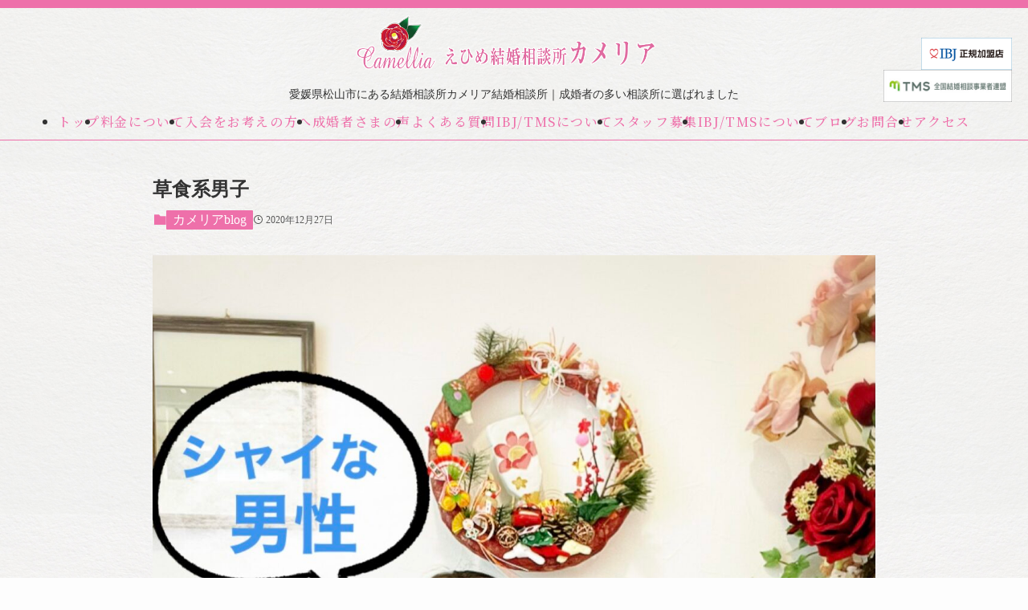

--- FILE ---
content_type: text/html; charset=UTF-8
request_url: https://ehime-camellia.com/2020/12/27/9018/
body_size: 16484
content:
<!DOCTYPE html>
<html lang="ja">
<head>
  <meta charset="utf-8">
  <meta name="viewport" content="width=device-width, initial-scale=1">
 <title>
    草食系男子｜えひめ結婚相談所 カメリア  </title>
  <meta name="description" content="愛媛県松山市にある結婚相談所です。婚活している方をサポートして結婚へ導いています。">
  <link rel="icon" href="https://ehime-camellia.com/wp-content/themes/swell/img/common/favicon.ico">
<link rel="preconnect" href="https://fonts.googleapis.com">
<link rel="preconnect" href="https://fonts.gstatic.com" crossorigin>
<link href="https://fonts.googleapis.com/css2?family=Noto+Serif+JP:wght@200..900&display=swap" rel="stylesheet">
  <title>草食系男子 - えひめ結婚相談所 カメリア</title>
	<style>img:is([sizes="auto" i], [sizes^="auto," i]) { contain-intrinsic-size: 3000px 1500px }</style>
	
		<!-- All in One SEO 4.9.3 - aioseo.com -->
	<meta name="description" content="おはようございます😃 私は大の香水好き その中でも、学生のころから シャネルに№5は大好きでした。 色いろ、つ" />
	<meta name="robots" content="max-image-preview:large" />
	<meta name="author" content="伏見礼子"/>
	<link rel="canonical" href="https://ehime-camellia.com/2020/12/27/9018/" />
	<meta name="generator" content="All in One SEO (AIOSEO) 4.9.3" />
		<meta property="og:locale" content="ja_JP" />
		<meta property="og:site_name" content="えひめ結婚相談所 カメリア - 愛媛県松山市にある結婚相談所です。婚活している方をサポートして結婚へ導いています。" />
		<meta property="og:type" content="article" />
		<meta property="og:title" content="草食系男子 - えひめ結婚相談所 カメリア" />
		<meta property="og:description" content="おはようございます😃 私は大の香水好き その中でも、学生のころから シャネルに№5は大好きでした。 色いろ、つ" />
		<meta property="og:url" content="https://ehime-camellia.com/2020/12/27/9018/" />
		<meta property="og:image" content="https://ehime-camellia.com/wp-content/uploads/2023/10/text-logo-shadow_row-2.png" />
		<meta property="og:image:secure_url" content="https://ehime-camellia.com/wp-content/uploads/2023/10/text-logo-shadow_row-2.png" />
		<meta property="og:image:width" content="900" />
		<meta property="og:image:height" content="234" />
		<meta property="article:published_time" content="2020-12-27T04:55:02+00:00" />
		<meta property="article:modified_time" content="2020-12-27T04:55:02+00:00" />
		<meta name="twitter:card" content="summary_large_image" />
		<meta name="twitter:title" content="草食系男子 - えひめ結婚相談所 カメリア" />
		<meta name="twitter:description" content="おはようございます😃 私は大の香水好き その中でも、学生のころから シャネルに№5は大好きでした。 色いろ、つ" />
		<meta name="twitter:image" content="https://ehime-camellia.com/wp-content/uploads/2023/10/text-logo-shadow_row-2.png" />
		<script type="application/ld+json" class="aioseo-schema">
			{"@context":"https:\/\/schema.org","@graph":[{"@type":"BlogPosting","@id":"https:\/\/ehime-camellia.com\/2020\/12\/27\/9018\/#blogposting","name":"\u8349\u98df\u7cfb\u7537\u5b50 - \u3048\u3072\u3081\u7d50\u5a5a\u76f8\u8ac7\u6240 \u30ab\u30e1\u30ea\u30a2","headline":"\u8349\u98df\u7cfb\u7537\u5b50","author":{"@id":"https:\/\/ehime-camellia.com\/author\/fushimi\/#author"},"publisher":{"@id":"https:\/\/ehime-camellia.com\/#organization"},"image":{"@type":"ImageObject","url":"https:\/\/ehime-camellia.com\/wp-content\/uploads\/2020\/12\/img_0470.jpg","width":1203,"height":1538},"datePublished":"2020-12-27T13:55:02+09:00","dateModified":"2020-12-27T13:55:02+09:00","inLanguage":"ja","mainEntityOfPage":{"@id":"https:\/\/ehime-camellia.com\/2020\/12\/27\/9018\/#webpage"},"isPartOf":{"@id":"https:\/\/ehime-camellia.com\/2020\/12\/27\/9018\/#webpage"},"articleSection":"\u30ab\u30e1\u30ea\u30a2blog"},{"@type":"BreadcrumbList","@id":"https:\/\/ehime-camellia.com\/2020\/12\/27\/9018\/#breadcrumblist","itemListElement":[{"@type":"ListItem","@id":"https:\/\/ehime-camellia.com#listItem","position":1,"name":"Home","item":"https:\/\/ehime-camellia.com","nextItem":{"@type":"ListItem","@id":"https:\/\/ehime-camellia.com\/category\/blog\/#listItem","name":"\u30ab\u30e1\u30ea\u30a2blog"}},{"@type":"ListItem","@id":"https:\/\/ehime-camellia.com\/category\/blog\/#listItem","position":2,"name":"\u30ab\u30e1\u30ea\u30a2blog","item":"https:\/\/ehime-camellia.com\/category\/blog\/","nextItem":{"@type":"ListItem","@id":"https:\/\/ehime-camellia.com\/2020\/12\/27\/9018\/#listItem","name":"\u8349\u98df\u7cfb\u7537\u5b50"},"previousItem":{"@type":"ListItem","@id":"https:\/\/ehime-camellia.com#listItem","name":"Home"}},{"@type":"ListItem","@id":"https:\/\/ehime-camellia.com\/2020\/12\/27\/9018\/#listItem","position":3,"name":"\u8349\u98df\u7cfb\u7537\u5b50","previousItem":{"@type":"ListItem","@id":"https:\/\/ehime-camellia.com\/category\/blog\/#listItem","name":"\u30ab\u30e1\u30ea\u30a2blog"}}]},{"@type":"Organization","@id":"https:\/\/ehime-camellia.com\/#organization","name":"\u3048\u3072\u3081\u7d50\u5a5a\u76f8\u8ac7\u6240 \u30ab\u30e1\u30ea\u30a2","description":"\u611b\u5a9b\u770c\u677e\u5c71\u5e02\u306b\u3042\u308b\u7d50\u5a5a\u76f8\u8ac7\u6240\u3067\u3059\u3002\u5a5a\u6d3b\u3057\u3066\u3044\u308b\u65b9\u3092\u30b5\u30dd\u30fc\u30c8\u3057\u3066\u7d50\u5a5a\u3078\u5c0e\u3044\u3066\u3044\u307e\u3059\u3002","url":"https:\/\/ehime-camellia.com\/"},{"@type":"Person","@id":"https:\/\/ehime-camellia.com\/author\/fushimi\/#author","url":"https:\/\/ehime-camellia.com\/author\/fushimi\/","name":"\u4f0f\u898b\u793c\u5b50"},{"@type":"WebPage","@id":"https:\/\/ehime-camellia.com\/2020\/12\/27\/9018\/#webpage","url":"https:\/\/ehime-camellia.com\/2020\/12\/27\/9018\/","name":"\u8349\u98df\u7cfb\u7537\u5b50 - \u3048\u3072\u3081\u7d50\u5a5a\u76f8\u8ac7\u6240 \u30ab\u30e1\u30ea\u30a2","description":"\u304a\u306f\u3088\u3046\u3054\u3056\u3044\u307e\u3059\ud83d\ude03 \u79c1\u306f\u5927\u306e\u9999\u6c34\u597d\u304d \u305d\u306e\u4e2d\u3067\u3082\u3001\u5b66\u751f\u306e\u3053\u308d\u304b\u3089 \u30b7\u30e3\u30cd\u30eb\u306b\u21165\u306f\u5927\u597d\u304d\u3067\u3057\u305f\u3002 \u8272\u3044\u308d\u3001\u3064","inLanguage":"ja","isPartOf":{"@id":"https:\/\/ehime-camellia.com\/#website"},"breadcrumb":{"@id":"https:\/\/ehime-camellia.com\/2020\/12\/27\/9018\/#breadcrumblist"},"author":{"@id":"https:\/\/ehime-camellia.com\/author\/fushimi\/#author"},"creator":{"@id":"https:\/\/ehime-camellia.com\/author\/fushimi\/#author"},"image":{"@type":"ImageObject","url":"https:\/\/ehime-camellia.com\/wp-content\/uploads\/2020\/12\/img_0470.jpg","@id":"https:\/\/ehime-camellia.com\/2020\/12\/27\/9018\/#mainImage","width":1203,"height":1538},"primaryImageOfPage":{"@id":"https:\/\/ehime-camellia.com\/2020\/12\/27\/9018\/#mainImage"},"datePublished":"2020-12-27T13:55:02+09:00","dateModified":"2020-12-27T13:55:02+09:00"},{"@type":"WebSite","@id":"https:\/\/ehime-camellia.com\/#website","url":"https:\/\/ehime-camellia.com\/","name":"\u3048\u3072\u3081\u7d50\u5a5a\u76f8\u8ac7\u6240 \u30ab\u30e1\u30ea\u30a2","description":"\u611b\u5a9b\u770c\u677e\u5c71\u5e02\u306b\u3042\u308b\u7d50\u5a5a\u76f8\u8ac7\u6240\u3067\u3059\u3002\u5a5a\u6d3b\u3057\u3066\u3044\u308b\u65b9\u3092\u30b5\u30dd\u30fc\u30c8\u3057\u3066\u7d50\u5a5a\u3078\u5c0e\u3044\u3066\u3044\u307e\u3059\u3002","inLanguage":"ja","publisher":{"@id":"https:\/\/ehime-camellia.com\/#organization"}}]}
		</script>
		<!-- All in One SEO -->

<link rel='dns-prefetch' href='//webfonts.sakura.ne.jp' />
<link rel='dns-prefetch' href='//www.googletagmanager.com' />
<link rel="alternate" type="application/rss+xml" title="えひめ結婚相談所 カメリア &raquo; フィード" href="https://ehime-camellia.com/feed/" />
<link rel="alternate" type="application/rss+xml" title="えひめ結婚相談所 カメリア &raquo; コメントフィード" href="https://ehime-camellia.com/comments/feed/" />
<link rel='stylesheet' id='wp-block-library-css' href='https://ehime-camellia.com/wp-includes/css/dist/block-library/style.min.css?ver=6.8.3' type='text/css' media='all' />
<link rel='stylesheet' id='swell-icons-css' href='https://ehime-camellia.com/wp-content/themes/swell/build/css/swell-icons.css?ver=0119102807' type='text/css' media='all' />
<link rel='stylesheet' id='main_style-css' href='https://ehime-camellia.com/wp-content/themes/swell/build/css/main.css?ver=0119102807' type='text/css' media='all' />
<link rel='stylesheet' id='swell_blocks-css' href='https://ehime-camellia.com/wp-content/themes/swell/build/css/blocks.css?ver=0119102807' type='text/css' media='all' />
<style id='swell_custom-inline-css' type='text/css'>
:root{--swl-fz--content:4vw;--swl-font_family:"游ゴシック体", "Yu Gothic", YuGothic, "Hiragino Kaku Gothic ProN", "Hiragino Sans", Meiryo, sans-serif;--swl-font_weight:500;--color_main:#ee70aa;--color_text:#333;--color_link:#1176d4;--color_htag:#ee70aa;--color_bg:#fdfdfd;--color_gradient1:#d8ffff;--color_gradient2:#87e7ff;--color_main_thin:rgba(255, 140, 213, 0.05 );--color_main_dark:rgba(179, 84, 128, 1 );--color_list_check:#ee70aa;--color_list_num:#ee70aa;--color_list_good:#86dd7b;--color_list_triangle:#f4e03a;--color_list_bad:#f36060;--color_faq_q:#d55656;--color_faq_a:#6599b7;--color_icon_good:#3cd250;--color_icon_good_bg:#ecffe9;--color_icon_bad:#4b73eb;--color_icon_bad_bg:#eafaff;--color_icon_info:#f578b4;--color_icon_info_bg:#fff0fa;--color_icon_announce:#ffa537;--color_icon_announce_bg:#fff5f0;--color_icon_pen:#7a7a7a;--color_icon_pen_bg:#f7f7f7;--color_icon_book:#787364;--color_icon_book_bg:#f8f6ef;--color_icon_point:#ffa639;--color_icon_check:#86d67c;--color_icon_batsu:#f36060;--color_icon_hatena:#5295cc;--color_icon_caution:#f7da38;--color_icon_memo:#84878a;--color_deep01:#e44141;--color_deep02:#3d79d5;--color_deep03:#63a84d;--color_deep04:#f09f4d;--color_pale01:#fff2f0;--color_pale02:#f3f8fd;--color_pale03:#f1f9ee;--color_pale04:#fdf9ee;--color_mark_blue:#b7e3ff;--color_mark_green:#bdf9c3;--color_mark_yellow:#fcf69f;--color_mark_orange:#ffddbc;--border01:solid 1px var(--color_main);--border02:double 4px var(--color_main);--border03:dashed 2px var(--color_border);--border04:solid 4px var(--color_gray);--card_posts_thumb_ratio:56.25%;--list_posts_thumb_ratio:61.805%;--big_posts_thumb_ratio:56.25%;--thumb_posts_thumb_ratio:61.805%;--blogcard_thumb_ratio:56.25%;--color_header_bg:#fdfdfd;--color_header_text:#333;--color_footer_bg:#fdfdfd;--color_footer_text:#333;--container_size:1200px;--article_size:900px;--logo_size_sp:48px;--logo_size_pc:40px;--logo_size_pcfix:32px;}.swl-cell-bg[data-icon="doubleCircle"]{--cell-icon-color:#ffc977}.swl-cell-bg[data-icon="circle"]{--cell-icon-color:#94e29c}.swl-cell-bg[data-icon="triangle"]{--cell-icon-color:#eeda2f}.swl-cell-bg[data-icon="close"]{--cell-icon-color:#ec9191}.swl-cell-bg[data-icon="hatena"]{--cell-icon-color:#93c9da}.swl-cell-bg[data-icon="check"]{--cell-icon-color:#94e29c}.swl-cell-bg[data-icon="line"]{--cell-icon-color:#9b9b9b}.cap_box[data-colset="col1"]{--capbox-color:#f59b5f;--capbox-color--bg:#fff8eb}.cap_box[data-colset="col2"]{--capbox-color:#5fb9f5;--capbox-color--bg:#edf5ff}.cap_box[data-colset="col3"]{--capbox-color:#2fcd90;--capbox-color--bg:#eafaf2}.red_{--the-btn-color:#f74a4a;--the-btn-color2:#ffbc49;--the-solid-shadow: rgba(185, 56, 56, 1 )}.blue_{--the-btn-color:#338df4;--the-btn-color2:#35eaff;--the-solid-shadow: rgba(38, 106, 183, 1 )}.green_{--the-btn-color:#62d847;--the-btn-color2:#7bf7bd;--the-solid-shadow: rgba(74, 162, 53, 1 )}.is-style-btn_normal{--the-btn-radius:80px}.is-style-btn_solid{--the-btn-radius:80px}.is-style-btn_shiny{--the-btn-radius:80px}.is-style-btn_line{--the-btn-radius:80px}.post_content blockquote{padding:1.5em 2em 1.5em 3em}.post_content blockquote::before{content:"";display:block;width:5px;height:calc(100% - 3em);top:1.5em;left:1.5em;border-left:solid 1px rgba(180,180,180,.75);border-right:solid 1px rgba(180,180,180,.75);}.mark_blue{background:-webkit-linear-gradient(transparent 64%,var(--color_mark_blue) 0%);background:linear-gradient(transparent 64%,var(--color_mark_blue) 0%)}.mark_green{background:-webkit-linear-gradient(transparent 64%,var(--color_mark_green) 0%);background:linear-gradient(transparent 64%,var(--color_mark_green) 0%)}.mark_yellow{background:-webkit-linear-gradient(transparent 64%,var(--color_mark_yellow) 0%);background:linear-gradient(transparent 64%,var(--color_mark_yellow) 0%)}.mark_orange{background:-webkit-linear-gradient(transparent 64%,var(--color_mark_orange) 0%);background:linear-gradient(transparent 64%,var(--color_mark_orange) 0%)}[class*="is-style-icon_"]{color:#333;border-width:0}[class*="is-style-big_icon_"]{border-width:2px;border-style:solid}[data-col="gray"] .c-balloon__text{background:#f7f7f7;border-color:#ccc}[data-col="gray"] .c-balloon__before{border-right-color:#f7f7f7}[data-col="green"] .c-balloon__text{background:#d1f8c2;border-color:#9ddd93}[data-col="green"] .c-balloon__before{border-right-color:#d1f8c2}[data-col="blue"] .c-balloon__text{background:#e2f6ff;border-color:#93d2f0}[data-col="blue"] .c-balloon__before{border-right-color:#e2f6ff}[data-col="red"] .c-balloon__text{background:#ffebeb;border-color:#f48789}[data-col="red"] .c-balloon__before{border-right-color:#ffebeb}[data-col="yellow"] .c-balloon__text{background:#f9f7d2;border-color:#fbe593}[data-col="yellow"] .c-balloon__before{border-right-color:#f9f7d2}.-type-list2 .p-postList__body::after,.-type-big .p-postList__body::after{content: "READ MORE »";}.c-postThumb__cat{background-color:#ee70aa;color:#fff;background-image: repeating-linear-gradient(-45deg,rgba(255,255,255,.1),rgba(255,255,255,.1) 6px,transparent 6px,transparent 12px)}.post_content h2:where(:not([class^="swell-block-"]):not(.faq_q):not(.p-postList__title))::before{position:absolute;display:block;pointer-events:none}.l-header{box-shadow: 0 1px 4px rgba(0,0,0,.12)}.l-header__bar{color:#fff;background:var(--color_main)}.l-header__menuBtn{order:1}.l-header__customBtn{order:3}.c-gnav a::after{background:var(--color_main);width:100%;height:2px;transform:scaleX(0)}.p-spHeadMenu .menu-item.-current{border-bottom-color:var(--color_main)}.c-gnav > li:hover > a::after,.c-gnav > .-current > a::after{transform: scaleX(1)}.c-gnav .sub-menu{color:#333;background:#fff}.l-fixHeader::before{opacity:1}#pagetop{border-radius:50%}.c-widget__title.-spmenu{padding:.5em .75em;border-radius:var(--swl-radius--2, 0px);background:var(--color_main);color:#fff;}.c-widget__title.-footer{padding:.5em}.c-widget__title.-footer::before{content:"";bottom:0;left:0;width:40%;z-index:1;background:var(--color_main)}.c-widget__title.-footer::after{content:"";bottom:0;left:0;width:100%;background:var(--color_border)}.c-secTitle{border-left:solid 2px var(--color_main);padding:0em .75em}.p-spMenu{color:#333}.p-spMenu__inner::before{background:#fdfdfd;opacity:1}.p-spMenu__overlay{background:#000;opacity:0.6}[class*="page-numbers"]{color:#fff;background-color:#dedede}a{text-decoration: none}.l-topTitleArea.c-filterLayer::before{background-color:#000;opacity:0.2;content:""}@media screen and (min-width: 960px){:root{}}@media screen and (max-width: 959px){:root{}.l-header__logo{order:2;text-align:center}}@media screen and (min-width: 600px){:root{--swl-fz--content:16px;}}@media screen and (max-width: 599px){:root{}}@media (min-width: 1108px) {.alignwide{left:-100px;width:calc(100% + 200px);}}@media (max-width: 1108px) {.-sidebar-off .swell-block-fullWide__inner.l-container .alignwide{left:0px;width:100%;}}.l-fixHeader .l-fixHeader__gnav{order:0}[data-scrolled=true] .l-fixHeader[data-ready]{opacity:1;-webkit-transform:translateY(0)!important;transform:translateY(0)!important;visibility:visible}.-body-solid .l-fixHeader{box-shadow:0 2px 4px var(--swl-color_shadow)}.l-fixHeader__inner{align-items:stretch;color:var(--color_header_text);display:flex;padding-bottom:0;padding-top:0;position:relative;z-index:1}.l-fixHeader__logo{align-items:center;display:flex;line-height:1;margin-right:24px;order:0;padding:16px 0}.l-header__bar{position:relative;width:100%}.l-header__bar .c-catchphrase{color:inherit;font-size:12px;letter-spacing:var(--swl-letter_spacing,.2px);line-height:14px;margin-right:auto;overflow:hidden;padding:4px 0;white-space:nowrap;width:50%}.l-header__bar .c-iconList .c-iconList__link{margin:0;padding:4px 6px}.l-header__barInner{align-items:center;display:flex;justify-content:flex-end}@media (min-width:960px){.-series .l-header__inner{align-items:stretch;display:flex}.-series .l-header__logo{align-items:center;display:flex;flex-wrap:wrap;margin-right:24px;padding:16px 0}.-series .l-header__logo .c-catchphrase{font-size:13px;padding:4px 0}.-series .c-headLogo{margin-right:16px}.-series-right .l-header__inner{justify-content:space-between}.-series-right .c-gnavWrap{margin-left:auto}.-series-right .w-header{margin-left:12px}.-series-left .w-header{margin-left:auto}}@media (min-width:960px) and (min-width:600px){.-series .c-headLogo{max-width:400px}}.c-gnav .sub-menu a:before,.c-listMenu a:before{-webkit-font-smoothing:antialiased;-moz-osx-font-smoothing:grayscale;font-family:icomoon!important;font-style:normal;font-variant:normal;font-weight:400;line-height:1;text-transform:none}.c-submenuToggleBtn{display:none}.c-listMenu a{padding:.75em 1em .75em 1.5em;transition:padding .25s}.c-listMenu a:hover{padding-left:1.75em;padding-right:.75em}.c-gnav .sub-menu a:before,.c-listMenu a:before{color:inherit;content:"\e921";display:inline-block;left:2px;position:absolute;top:50%;-webkit-transform:translateY(-50%);transform:translateY(-50%);vertical-align:middle}.widget_categories>ul>.cat-item>a,.wp-block-categories-list>li>a{padding-left:1.75em}.c-listMenu .children,.c-listMenu .sub-menu{margin:0}.c-listMenu .children a,.c-listMenu .sub-menu a{font-size:.9em;padding-left:2.5em}.c-listMenu .children a:before,.c-listMenu .sub-menu a:before{left:1em}.c-listMenu .children a:hover,.c-listMenu .sub-menu a:hover{padding-left:2.75em}.c-listMenu .children ul a,.c-listMenu .sub-menu ul a{padding-left:3.25em}.c-listMenu .children ul a:before,.c-listMenu .sub-menu ul a:before{left:1.75em}.c-listMenu .children ul a:hover,.c-listMenu .sub-menu ul a:hover{padding-left:3.5em}.c-gnav li:hover>.sub-menu{opacity:1;visibility:visible}.c-gnav .sub-menu:before{background:inherit;content:"";height:100%;left:0;position:absolute;top:0;width:100%;z-index:0}.c-gnav .sub-menu .sub-menu{left:100%;top:0;z-index:-1}.c-gnav .sub-menu a{padding-left:2em}.c-gnav .sub-menu a:before{left:.5em}.c-gnav .sub-menu a:hover .ttl{left:4px}:root{--color_content_bg:var(--color_bg);}.c-widget__title.-side{padding:.5em}.c-widget__title.-side::before{content:"";bottom:0;left:0;width:40%;z-index:1;background:var(--color_main)}.c-widget__title.-side::after{content:"";bottom:0;left:0;width:100%;background:var(--color_border)}.c-shareBtns__item:not(:last-child){margin-right:4px}.c-shareBtns__btn{padding:8px 0}.single.-index-off .w-beforeToc{display:none}@media screen and (min-width: 960px){:root{}.single .c-postTitle__date{display:none}}@media screen and (max-width: 959px){:root{}.single .c-postTitle__date{display:none}}@media screen and (min-width: 600px){:root{}}@media screen and (max-width: 599px){:root{}}.swell-block-fullWide__inner.l-container{--swl-fw_inner_pad:var(--swl-pad_container,0px)}@media (min-width:960px){.-sidebar-on .l-content .alignfull,.-sidebar-on .l-content .alignwide{left:-16px;width:calc(100% + 32px)}.swell-block-fullWide__inner.l-article{--swl-fw_inner_pad:var(--swl-pad_post_content,0px)}.-sidebar-on .swell-block-fullWide__inner .alignwide{left:0;width:100%}.-sidebar-on .swell-block-fullWide__inner .alignfull{left:calc(0px - var(--swl-fw_inner_pad, 0))!important;margin-left:0!important;margin-right:0!important;width:calc(100% + var(--swl-fw_inner_pad, 0)*2)!important}}.p-relatedPosts .p-postList__item{margin-bottom:1.5em}.p-relatedPosts .p-postList__times,.p-relatedPosts .p-postList__times>:last-child{margin-right:0}@media (min-width:600px){.p-relatedPosts .p-postList__item{width:33.33333%}}@media screen and (min-width:600px) and (max-width:1239px){.p-relatedPosts .p-postList__item:nth-child(7),.p-relatedPosts .p-postList__item:nth-child(8){display:none}}@media screen and (min-width:1240px){.p-relatedPosts .p-postList__item{width:25%}}.-index-off .p-toc,.swell-toc-placeholder:empty{display:none}.p-toc.-modal{height:100%;margin:0;overflow-y:auto;padding:0}#main_content .p-toc{border-radius:var(--swl-radius--2,0);margin:4em auto;max-width:800px}#sidebar .p-toc{margin-top:-.5em}.p-toc .__pn:before{content:none!important;counter-increment:none}.p-toc .__prev{margin:0 0 1em}.p-toc .__next{margin:1em 0 0}.p-toc.is-omitted:not([data-omit=ct]) [data-level="2"] .p-toc__childList{height:0;margin-bottom:-.5em;visibility:hidden}.p-toc.is-omitted:not([data-omit=nest]){position:relative}.p-toc.is-omitted:not([data-omit=nest]):before{background:linear-gradient(hsla(0,0%,100%,0),var(--color_bg));bottom:5em;content:"";height:4em;left:0;opacity:.75;pointer-events:none;position:absolute;width:100%;z-index:1}.p-toc.is-omitted:not([data-omit=nest]):after{background:var(--color_bg);bottom:0;content:"";height:5em;left:0;opacity:.75;position:absolute;width:100%;z-index:1}.p-toc.is-omitted:not([data-omit=nest]) .__next,.p-toc.is-omitted:not([data-omit=nest]) [data-omit="1"]{display:none}.p-toc .p-toc__expandBtn{background-color:#f7f7f7;border:rgba(0,0,0,.2);border-radius:5em;box-shadow:0 0 0 1px #bbb;color:#333;display:block;font-size:14px;line-height:1.5;margin:.75em auto 0;min-width:6em;padding:.5em 1em;position:relative;transition:box-shadow .25s;z-index:2}.p-toc[data-omit=nest] .p-toc__expandBtn{display:inline-block;font-size:13px;margin:0 0 0 1.25em;padding:.5em .75em}.p-toc:not([data-omit=nest]) .p-toc__expandBtn:after,.p-toc:not([data-omit=nest]) .p-toc__expandBtn:before{border-top-color:inherit;border-top-style:dotted;border-top-width:3px;content:"";display:block;height:1px;position:absolute;top:calc(50% - 1px);transition:border-color .25s;width:100%;width:22px}.p-toc:not([data-omit=nest]) .p-toc__expandBtn:before{right:calc(100% + 1em)}.p-toc:not([data-omit=nest]) .p-toc__expandBtn:after{left:calc(100% + 1em)}.p-toc.is-expanded .p-toc__expandBtn{border-color:transparent}.p-toc__ttl{display:block;font-size:1.2em;line-height:1;position:relative;text-align:center}.p-toc__ttl:before{content:"\e918";display:inline-block;font-family:icomoon;margin-right:.5em;padding-bottom:2px;vertical-align:middle}#index_modal .p-toc__ttl{margin-bottom:.5em}.p-toc__list li{line-height:1.6}.p-toc__list>li+li{margin-top:.5em}.p-toc__list .p-toc__childList{padding-left:.5em}.p-toc__list [data-level="3"]{font-size:.9em}.p-toc__list .mininote{display:none}.post_content .p-toc__list{padding-left:0}#sidebar .p-toc__list{margin-bottom:0}#sidebar .p-toc__list .p-toc__childList{padding-left:0}.p-toc__link{color:inherit;font-size:inherit;text-decoration:none}.p-toc__link:hover{opacity:.8}.p-toc.-double{background:var(--color_gray);background:linear-gradient(-45deg,transparent 25%,var(--color_gray) 25%,var(--color_gray) 50%,transparent 50%,transparent 75%,var(--color_gray) 75%,var(--color_gray));background-clip:padding-box;background-size:4px 4px;border-bottom:4px double var(--color_border);border-top:4px double var(--color_border);padding:1.5em 1em 1em}.p-toc.-double .p-toc__ttl{margin-bottom:.75em}@media (min-width:960px){#main_content .p-toc{width:92%}}@media (hover:hover){.p-toc .p-toc__expandBtn:hover{border-color:transparent;box-shadow:0 0 0 2px currentcolor}}@media (min-width:600px){.p-toc.-double{padding:2em}}.p-pnLinks{align-items:stretch;display:flex;justify-content:space-between;margin:2em 0}.p-pnLinks__item{font-size:3vw;position:relative;width:49%}.p-pnLinks__item:before{content:"";display:block;height:.5em;pointer-events:none;position:absolute;top:50%;width:.5em;z-index:1}.p-pnLinks__item.-prev:before{border-bottom:1px solid;border-left:1px solid;left:.35em;-webkit-transform:rotate(45deg) translateY(-50%);transform:rotate(45deg) translateY(-50%)}.p-pnLinks__item.-prev .p-pnLinks__thumb{margin-right:8px}.p-pnLinks__item.-next .p-pnLinks__link{justify-content:flex-end}.p-pnLinks__item.-next:before{border-bottom:1px solid;border-right:1px solid;right:.35em;-webkit-transform:rotate(-45deg) translateY(-50%);transform:rotate(-45deg) translateY(-50%)}.p-pnLinks__item.-next .p-pnLinks__thumb{margin-left:8px;order:2}.p-pnLinks__item.-next:first-child{margin-left:auto}.p-pnLinks__link{align-items:center;border-radius:var(--swl-radius--2,0);color:inherit;display:flex;height:100%;line-height:1.4;min-height:4em;padding:.6em 1em .5em;position:relative;text-decoration:none;transition:box-shadow .25s;width:100%}.p-pnLinks__thumb{border-radius:var(--swl-radius--4,0);height:32px;-o-object-fit:cover;object-fit:cover;width:48px}.p-pnLinks .-prev .p-pnLinks__link{border-left:1.25em solid var(--color_main)}.p-pnLinks .-prev:before{color:#fff}.p-pnLinks .-next .p-pnLinks__link{border-right:1.25em solid var(--color_main)}.p-pnLinks .-next:before{color:#fff}@media not all and (min-width:960px){.p-pnLinks.-thumb-on{display:block}.p-pnLinks.-thumb-on .p-pnLinks__item{width:100%}}@media (min-width:600px){.p-pnLinks__item{font-size:13px}.p-pnLinks__thumb{height:48px;width:72px}.p-pnLinks__title{transition:-webkit-transform .25s;transition:transform .25s;transition:transform .25s,-webkit-transform .25s}.-prev>.p-pnLinks__link:hover .p-pnLinks__title{-webkit-transform:translateX(4px);transform:translateX(4px)}.-next>.p-pnLinks__link:hover .p-pnLinks__title{-webkit-transform:translateX(-4px);transform:translateX(-4px)}.p-pnLinks .-prev .p-pnLinks__link:hover{box-shadow:1px 1px 2px var(--swl-color_shadow)}.p-pnLinks .-next .p-pnLinks__link:hover{box-shadow:-1px 1px 2px var(--swl-color_shadow)}}
</style>
<link rel='stylesheet' id='swell-parts/footer-css' href='https://ehime-camellia.com/wp-content/themes/swell/build/css/modules/parts/footer.css?ver=0119102807' type='text/css' media='all' />
<link rel='stylesheet' id='swell-page/single-css' href='https://ehime-camellia.com/wp-content/themes/swell/build/css/modules/page/single.css?ver=0119102807' type='text/css' media='all' />
<style id='classic-theme-styles-inline-css' type='text/css'>
/*! This file is auto-generated */
.wp-block-button__link{color:#fff;background-color:#32373c;border-radius:9999px;box-shadow:none;text-decoration:none;padding:calc(.667em + 2px) calc(1.333em + 2px);font-size:1.125em}.wp-block-file__button{background:#32373c;color:#fff;text-decoration:none}
</style>
<link rel='stylesheet' id='aioseo/css/src/vue/standalone/blocks/table-of-contents/global.scss-css' href='https://ehime-camellia.com/wp-content/plugins/all-in-one-seo-pack/dist/Lite/assets/css/table-of-contents/global.e90f6d47.css?ver=4.9.3' type='text/css' media='all' />
<style id='collapsing-categories-style-inline-css' type='text/css'>


</style>
<link rel='stylesheet' id='wp-components-css' href='https://ehime-camellia.com/wp-includes/css/dist/components/style.min.css?ver=6.8.3' type='text/css' media='all' />
<link rel='stylesheet' id='wp-preferences-css' href='https://ehime-camellia.com/wp-includes/css/dist/preferences/style.min.css?ver=6.8.3' type='text/css' media='all' />
<link rel='stylesheet' id='wp-block-editor-css' href='https://ehime-camellia.com/wp-includes/css/dist/block-editor/style.min.css?ver=6.8.3' type='text/css' media='all' />
<link rel='stylesheet' id='popup-maker-block-library-style-css' href='https://ehime-camellia.com/wp-content/plugins/popup-maker/dist/packages/block-library-style.css?ver=dbea705cfafe089d65f1' type='text/css' media='all' />
<style id='global-styles-inline-css' type='text/css'>
:root{--wp--preset--aspect-ratio--square: 1;--wp--preset--aspect-ratio--4-3: 4/3;--wp--preset--aspect-ratio--3-4: 3/4;--wp--preset--aspect-ratio--3-2: 3/2;--wp--preset--aspect-ratio--2-3: 2/3;--wp--preset--aspect-ratio--16-9: 16/9;--wp--preset--aspect-ratio--9-16: 9/16;--wp--preset--color--black: #000;--wp--preset--color--cyan-bluish-gray: #abb8c3;--wp--preset--color--white: #fff;--wp--preset--color--pale-pink: #f78da7;--wp--preset--color--vivid-red: #cf2e2e;--wp--preset--color--luminous-vivid-orange: #ff6900;--wp--preset--color--luminous-vivid-amber: #fcb900;--wp--preset--color--light-green-cyan: #7bdcb5;--wp--preset--color--vivid-green-cyan: #00d084;--wp--preset--color--pale-cyan-blue: #8ed1fc;--wp--preset--color--vivid-cyan-blue: #0693e3;--wp--preset--color--vivid-purple: #9b51e0;--wp--preset--color--swl-main: var(--color_main);--wp--preset--color--swl-main-thin: var(--color_main_thin);--wp--preset--color--swl-gray: var(--color_gray);--wp--preset--color--swl-deep-01: var(--color_deep01);--wp--preset--color--swl-deep-02: var(--color_deep02);--wp--preset--color--swl-deep-03: var(--color_deep03);--wp--preset--color--swl-deep-04: var(--color_deep04);--wp--preset--color--swl-pale-01: var(--color_pale01);--wp--preset--color--swl-pale-02: var(--color_pale02);--wp--preset--color--swl-pale-03: var(--color_pale03);--wp--preset--color--swl-pale-04: var(--color_pale04);--wp--preset--gradient--vivid-cyan-blue-to-vivid-purple: linear-gradient(135deg,rgba(6,147,227,1) 0%,rgb(155,81,224) 100%);--wp--preset--gradient--light-green-cyan-to-vivid-green-cyan: linear-gradient(135deg,rgb(122,220,180) 0%,rgb(0,208,130) 100%);--wp--preset--gradient--luminous-vivid-amber-to-luminous-vivid-orange: linear-gradient(135deg,rgba(252,185,0,1) 0%,rgba(255,105,0,1) 100%);--wp--preset--gradient--luminous-vivid-orange-to-vivid-red: linear-gradient(135deg,rgba(255,105,0,1) 0%,rgb(207,46,46) 100%);--wp--preset--gradient--very-light-gray-to-cyan-bluish-gray: linear-gradient(135deg,rgb(238,238,238) 0%,rgb(169,184,195) 100%);--wp--preset--gradient--cool-to-warm-spectrum: linear-gradient(135deg,rgb(74,234,220) 0%,rgb(151,120,209) 20%,rgb(207,42,186) 40%,rgb(238,44,130) 60%,rgb(251,105,98) 80%,rgb(254,248,76) 100%);--wp--preset--gradient--blush-light-purple: linear-gradient(135deg,rgb(255,206,236) 0%,rgb(152,150,240) 100%);--wp--preset--gradient--blush-bordeaux: linear-gradient(135deg,rgb(254,205,165) 0%,rgb(254,45,45) 50%,rgb(107,0,62) 100%);--wp--preset--gradient--luminous-dusk: linear-gradient(135deg,rgb(255,203,112) 0%,rgb(199,81,192) 50%,rgb(65,88,208) 100%);--wp--preset--gradient--pale-ocean: linear-gradient(135deg,rgb(255,245,203) 0%,rgb(182,227,212) 50%,rgb(51,167,181) 100%);--wp--preset--gradient--electric-grass: linear-gradient(135deg,rgb(202,248,128) 0%,rgb(113,206,126) 100%);--wp--preset--gradient--midnight: linear-gradient(135deg,rgb(2,3,129) 0%,rgb(40,116,252) 100%);--wp--preset--font-size--small: 0.9em;--wp--preset--font-size--medium: 1.1em;--wp--preset--font-size--large: 1.25em;--wp--preset--font-size--x-large: 42px;--wp--preset--font-size--xs: 0.75em;--wp--preset--font-size--huge: 1.6em;--wp--preset--spacing--20: 0.44rem;--wp--preset--spacing--30: 0.67rem;--wp--preset--spacing--40: 1rem;--wp--preset--spacing--50: 1.5rem;--wp--preset--spacing--60: 2.25rem;--wp--preset--spacing--70: 3.38rem;--wp--preset--spacing--80: 5.06rem;--wp--preset--shadow--natural: 6px 6px 9px rgba(0, 0, 0, 0.2);--wp--preset--shadow--deep: 12px 12px 50px rgba(0, 0, 0, 0.4);--wp--preset--shadow--sharp: 6px 6px 0px rgba(0, 0, 0, 0.2);--wp--preset--shadow--outlined: 6px 6px 0px -3px rgba(255, 255, 255, 1), 6px 6px rgba(0, 0, 0, 1);--wp--preset--shadow--crisp: 6px 6px 0px rgba(0, 0, 0, 1);}:where(.is-layout-flex){gap: 0.5em;}:where(.is-layout-grid){gap: 0.5em;}body .is-layout-flex{display: flex;}.is-layout-flex{flex-wrap: wrap;align-items: center;}.is-layout-flex > :is(*, div){margin: 0;}body .is-layout-grid{display: grid;}.is-layout-grid > :is(*, div){margin: 0;}:where(.wp-block-columns.is-layout-flex){gap: 2em;}:where(.wp-block-columns.is-layout-grid){gap: 2em;}:where(.wp-block-post-template.is-layout-flex){gap: 1.25em;}:where(.wp-block-post-template.is-layout-grid){gap: 1.25em;}.has-black-color{color: var(--wp--preset--color--black) !important;}.has-cyan-bluish-gray-color{color: var(--wp--preset--color--cyan-bluish-gray) !important;}.has-white-color{color: var(--wp--preset--color--white) !important;}.has-pale-pink-color{color: var(--wp--preset--color--pale-pink) !important;}.has-vivid-red-color{color: var(--wp--preset--color--vivid-red) !important;}.has-luminous-vivid-orange-color{color: var(--wp--preset--color--luminous-vivid-orange) !important;}.has-luminous-vivid-amber-color{color: var(--wp--preset--color--luminous-vivid-amber) !important;}.has-light-green-cyan-color{color: var(--wp--preset--color--light-green-cyan) !important;}.has-vivid-green-cyan-color{color: var(--wp--preset--color--vivid-green-cyan) !important;}.has-pale-cyan-blue-color{color: var(--wp--preset--color--pale-cyan-blue) !important;}.has-vivid-cyan-blue-color{color: var(--wp--preset--color--vivid-cyan-blue) !important;}.has-vivid-purple-color{color: var(--wp--preset--color--vivid-purple) !important;}.has-black-background-color{background-color: var(--wp--preset--color--black) !important;}.has-cyan-bluish-gray-background-color{background-color: var(--wp--preset--color--cyan-bluish-gray) !important;}.has-white-background-color{background-color: var(--wp--preset--color--white) !important;}.has-pale-pink-background-color{background-color: var(--wp--preset--color--pale-pink) !important;}.has-vivid-red-background-color{background-color: var(--wp--preset--color--vivid-red) !important;}.has-luminous-vivid-orange-background-color{background-color: var(--wp--preset--color--luminous-vivid-orange) !important;}.has-luminous-vivid-amber-background-color{background-color: var(--wp--preset--color--luminous-vivid-amber) !important;}.has-light-green-cyan-background-color{background-color: var(--wp--preset--color--light-green-cyan) !important;}.has-vivid-green-cyan-background-color{background-color: var(--wp--preset--color--vivid-green-cyan) !important;}.has-pale-cyan-blue-background-color{background-color: var(--wp--preset--color--pale-cyan-blue) !important;}.has-vivid-cyan-blue-background-color{background-color: var(--wp--preset--color--vivid-cyan-blue) !important;}.has-vivid-purple-background-color{background-color: var(--wp--preset--color--vivid-purple) !important;}.has-black-border-color{border-color: var(--wp--preset--color--black) !important;}.has-cyan-bluish-gray-border-color{border-color: var(--wp--preset--color--cyan-bluish-gray) !important;}.has-white-border-color{border-color: var(--wp--preset--color--white) !important;}.has-pale-pink-border-color{border-color: var(--wp--preset--color--pale-pink) !important;}.has-vivid-red-border-color{border-color: var(--wp--preset--color--vivid-red) !important;}.has-luminous-vivid-orange-border-color{border-color: var(--wp--preset--color--luminous-vivid-orange) !important;}.has-luminous-vivid-amber-border-color{border-color: var(--wp--preset--color--luminous-vivid-amber) !important;}.has-light-green-cyan-border-color{border-color: var(--wp--preset--color--light-green-cyan) !important;}.has-vivid-green-cyan-border-color{border-color: var(--wp--preset--color--vivid-green-cyan) !important;}.has-pale-cyan-blue-border-color{border-color: var(--wp--preset--color--pale-cyan-blue) !important;}.has-vivid-cyan-blue-border-color{border-color: var(--wp--preset--color--vivid-cyan-blue) !important;}.has-vivid-purple-border-color{border-color: var(--wp--preset--color--vivid-purple) !important;}.has-vivid-cyan-blue-to-vivid-purple-gradient-background{background: var(--wp--preset--gradient--vivid-cyan-blue-to-vivid-purple) !important;}.has-light-green-cyan-to-vivid-green-cyan-gradient-background{background: var(--wp--preset--gradient--light-green-cyan-to-vivid-green-cyan) !important;}.has-luminous-vivid-amber-to-luminous-vivid-orange-gradient-background{background: var(--wp--preset--gradient--luminous-vivid-amber-to-luminous-vivid-orange) !important;}.has-luminous-vivid-orange-to-vivid-red-gradient-background{background: var(--wp--preset--gradient--luminous-vivid-orange-to-vivid-red) !important;}.has-very-light-gray-to-cyan-bluish-gray-gradient-background{background: var(--wp--preset--gradient--very-light-gray-to-cyan-bluish-gray) !important;}.has-cool-to-warm-spectrum-gradient-background{background: var(--wp--preset--gradient--cool-to-warm-spectrum) !important;}.has-blush-light-purple-gradient-background{background: var(--wp--preset--gradient--blush-light-purple) !important;}.has-blush-bordeaux-gradient-background{background: var(--wp--preset--gradient--blush-bordeaux) !important;}.has-luminous-dusk-gradient-background{background: var(--wp--preset--gradient--luminous-dusk) !important;}.has-pale-ocean-gradient-background{background: var(--wp--preset--gradient--pale-ocean) !important;}.has-electric-grass-gradient-background{background: var(--wp--preset--gradient--electric-grass) !important;}.has-midnight-gradient-background{background: var(--wp--preset--gradient--midnight) !important;}.has-small-font-size{font-size: var(--wp--preset--font-size--small) !important;}.has-medium-font-size{font-size: var(--wp--preset--font-size--medium) !important;}.has-large-font-size{font-size: var(--wp--preset--font-size--large) !important;}.has-x-large-font-size{font-size: var(--wp--preset--font-size--x-large) !important;}
:where(.wp-block-post-template.is-layout-flex){gap: 1.25em;}:where(.wp-block-post-template.is-layout-grid){gap: 1.25em;}
:where(.wp-block-columns.is-layout-flex){gap: 2em;}:where(.wp-block-columns.is-layout-grid){gap: 2em;}
:root :where(.wp-block-pullquote){font-size: 1.5em;line-height: 1.6;}
</style>
<link rel='stylesheet' id='slb_core-css' href='https://ehime-camellia.com/wp-content/plugins/simple-lightbox/client/css/app.css?ver=2.9.4' type='text/css' media='all' />
<link rel='stylesheet' id='mts_simple_booking_front_css-css' href='https://ehime-camellia.com/wp-content/plugins/mts-simple-booking-c/css/mtssb-front.css?ver=6.8.3' type='text/css' media='all' />
<link rel='stylesheet' id='child_style-css' href='https://ehime-camellia.com/wp-content/themes/swell_child/style.css?ver=2026011834841' type='text/css' media='all' />
<script type="text/javascript" src="https://ehime-camellia.com/wp-includes/js/jquery/jquery.min.js?ver=3.7.1" id="jquery-core-js"></script>
<script type="text/javascript" src="//webfonts.sakura.ne.jp/js/sakurav3.js?fadein=0&amp;ver=3.1.4" id="typesquare_std-js"></script>

<!-- Site Kit によって追加された Google タグ（gtag.js）スニペット -->
<!-- Google アナリティクス スニペット (Site Kit が追加) -->
<script type="text/javascript" src="https://www.googletagmanager.com/gtag/js?id=GT-W6XPM44" id="google_gtagjs-js" async></script>
<script type="text/javascript" id="google_gtagjs-js-after">
/* <![CDATA[ */
window.dataLayer = window.dataLayer || [];function gtag(){dataLayer.push(arguments);}
gtag("set","linker",{"domains":["ehime-camellia.com"]});
gtag("js", new Date());
gtag("set", "developer_id.dZTNiMT", true);
gtag("config", "GT-W6XPM44");
 window._googlesitekit = window._googlesitekit || {}; window._googlesitekit.throttledEvents = []; window._googlesitekit.gtagEvent = (name, data) => { var key = JSON.stringify( { name, data } ); if ( !! window._googlesitekit.throttledEvents[ key ] ) { return; } window._googlesitekit.throttledEvents[ key ] = true; setTimeout( () => { delete window._googlesitekit.throttledEvents[ key ]; }, 5 ); gtag( "event", name, { ...data, event_source: "site-kit" } ); }; 
/* ]]> */
</script>

<noscript><link href="https://ehime-camellia.com/wp-content/themes/swell/build/css/noscript.css" rel="stylesheet"></noscript>
<link rel="https://api.w.org/" href="https://ehime-camellia.com/wp-json/" /><link rel="alternate" title="JSON" type="application/json" href="https://ehime-camellia.com/wp-json/wp/v2/posts/9018" /><link rel='shortlink' href='https://ehime-camellia.com/?p=9018' />
<meta name="generator" content="Site Kit by Google 1.170.0" /><style type='text/css'>
sakura{ font-family: 'しまなみ JIS2004';}.sakura{ font-family: 'しまなみ JIS2004';}</style>
<link rel="icon" href="https://ehime-camellia.com/wp-content/uploads/2020/08/cropped-logo512-32x32.png" sizes="32x32" />
<link rel="icon" href="https://ehime-camellia.com/wp-content/uploads/2020/08/cropped-logo512-192x192.png" sizes="192x192" />
<link rel="apple-touch-icon" href="https://ehime-camellia.com/wp-content/uploads/2020/08/cropped-logo512-180x180.png" />
<meta name="msapplication-TileImage" content="https://ehime-camellia.com/wp-content/uploads/2020/08/cropped-logo512-270x270.png" />

<link rel="stylesheet" href="https://ehime-camellia.com/wp-content/themes/swell/build/css/print.css" media="print" >
</head>

<body class="wp-singular post-template-default single single-post postid-9018 single-format-standard wp-theme-swell wp-child-theme-swell_child -index-off -sidebar-off -frame-off id_9018">

<header id="header">
  <!-- ハンバーガー -->
  <div class="hamburger">
    <span></span>
    <span></span>
    <span></span>
  </div>
<div class="headlogo-container">	
  <a href="https://ehime-camellia.com">
    <img src="https://ehime-camellia.com/wp-content/themes/swell_child/img/wide-logo.png" alt="カメリア結婚相談所ロゴ">
  </a>
	<div class="affiliation-logo">
		<img src="https://ehime-camellia.com/wp-content/themes/swell_child/img/IBJ_official.gif">
		<img src="https://ehime-camellia.com/wp-content/themes/swell_child/img/bnr_tms_360-90.jpg">
	</div>
	</div>
  <p>愛媛県松山市にある結婚相談所カメリア結婚相談所｜成婚者の多い相談所に選ばれました</p>


  <nav class="header-nav">
    <ul>
      <li><a href="https://ehime-camellia.com">トップ</a></li>
      <li><a href="https://ehime-camellia.com/price/">料金について</a></li>
      <li><a href="https://ehime-camellia.com/necessary/">入会をお考えの方へ</a></li>
      <li><a href="https://ehime-camellia.com/success/">成婚者さまの声</a></li>
      <li><a href="https://ehime-camellia.com/question/">よくある質問</a></li>
      <li><a href="https://ehime-camellia.com/about-ibj-tms/">IBJ/TMSについて</a></li>
		<li><a href="https://ehime-camellia.com/recruit/">スタッフ募集</a></li>
		<li><a href="https://ehime-camellia.com/about-ibj-tms/">IBJ/TMSについて</a></li>
      <li><a href="https://ehime-camellia.com/category/blog/">ブログ</a></li>
      <li><a href="https://ehime-camellia.com/access#contact-form">お問合せ</a></li>
      <li><a href="https://ehime-camellia.com/access/">アクセス</a></li>
    </ul>
  </nav>
</header>

<main><main id="main_content" class="l-mainContent l-article">
	<article class="l-mainContent__inner" data-clarity-region="article">
		<div class="p-articleHead c-postTitle">
	<h1 class="c-postTitle__ttl">草食系男子</h1>
			<time class="c-postTitle__date u-thin" datetime="2020-12-27" aria-hidden="true">
			<span class="__y">2020</span>
			<span class="__md">12/27</span>
		</time>
	</div>
<div class="p-articleMetas -top">

	
		<div class="p-articleMetas__termList c-categoryList">
					<a class="c-categoryList__link hov-flash-up" href="https://ehime-camellia.com/category/blog/" data-cat-id="3">
				カメリアblog			</a>
			</div>
<div class="p-articleMetas__times c-postTimes u-thin">
	<time class="c-postTimes__posted icon-posted" datetime="2020-12-27" aria-label="公開日">2020年12月27日</time></div>
</div>


<figure class="p-articleThumb"><img width="1203" height="1538"  src="https://ehime-camellia.com/wp-content/uploads/2020/12/img_0470.jpg" alt="" class="p-articleThumb__img" srcset="https://ehime-camellia.com/wp-content/uploads/2020/12/img_0470.jpg 1203w, https://ehime-camellia.com/wp-content/uploads/2020/12/img_0470-235x300.jpg 235w, https://ehime-camellia.com/wp-content/uploads/2020/12/img_0470-801x1024.jpg 801w, https://ehime-camellia.com/wp-content/uploads/2020/12/img_0470-117x150.jpg 117w, https://ehime-camellia.com/wp-content/uploads/2020/12/img_0470-768x982.jpg 768w, https://ehime-camellia.com/wp-content/uploads/2020/12/img_0470-1201x1536.jpg 1201w" sizes="(min-width: 960px) 960px, 100vw" ></figure>		<div class="post_content">
			
<p><strong>おはようございます</strong>😃</p>
<p>私は大の香水好き</p>
<p>その中でも、学生のころから</p>
<p>シャネルに№5は大好きでした。</p>
<p>色いろ、つかっても必ずシャネルの№５に戻ります。</p>
<p>いろいろ使った中でも、大好きな香水は</p>
<p>シャネル№５</p>
<p>シャネルガブリエル</p>
<p>Diorピュアプアゾン</p>
<p>Diorドルチェヴィータ</p>
<p>ジバンシー　マイジバンシィ</p>
<p>どれも、華やかで甘みがあり女性的な香りのする香水です。</p>
<p>ジバンシィだけは、さわやか系です。</p>
<p>&nbsp;</p>



<p>💍えひめ結婚相談所Camellia💍</p>



<p>✨✨婚活カウンセラー伏見です✨✨</p>



<p>🌹🌹本日のブログのテーマは🌹🌹</p>



<h2><strong>草食系男子</strong></h2>



<figure class="wp-block-image size-large"><img loading="lazy" decoding="async" class="alignnone size-medium wp-image-9017" src="https://ehime-camellia.com/wp-content/uploads/2020/12/img_0470-235x300.jpg" alt="" width="235" height="300" srcset="https://ehime-camellia.com/wp-content/uploads/2020/12/img_0470-235x300.jpg 235w, https://ehime-camellia.com/wp-content/uploads/2020/12/img_0470-801x1024.jpg 801w, https://ehime-camellia.com/wp-content/uploads/2020/12/img_0470-117x150.jpg 117w, https://ehime-camellia.com/wp-content/uploads/2020/12/img_0470-768x982.jpg 768w, https://ehime-camellia.com/wp-content/uploads/2020/12/img_0470-1201x1536.jpg 1201w, https://ehime-camellia.com/wp-content/uploads/2020/12/img_0470.jpg 1203w" sizes="auto, (max-width: 235px) 100vw, 235px" /></figure>



<p>です🎶</p>



<p>&nbsp;</p>



<p>好きになった相手がシャイで、草食男子だった</p>



<p>結婚相談所で、活動する男性も草食系が多い</p>



<p>草食系は恋愛に臆病で受け身</p>



<p>しかし、彼らもちゃんとアピールしているのです</p>



<p>わかりにくいけど💦</p>



<p>かなりわかりにくい表現であっても、</p>



<p>彼らなりに愛を、伝えたいと必死にアピールしてるはず</p>



<p>では、彼らのわかりにくいけど、</p>
<h2>誘ってる時のアピール</h2>



<p>・あなたの好きそうな話題を出して、『自分も気になってるんだよね』と、</p>
<p>誘ってもらえるように話を持っていく</p>



<p>・あなたの予定を聞いてこないくせに、自分の予定が空いていると伝えてくる</p>
<h2>

</h2>
<h2>好き好き💖アピール</h2>



<p>・「モテそうだよね💖」と言ってくる</p>



<p>初対面で、『モテるよね❓』とい言ってくる相手は、見た目がめちゃくちゃ好みです😍といっておるようなもの。</p>



<p>直接、可愛いね❤️と、言えないシャイな男子です。</p>



<p>・俺でよければ、相談してよ</p>



<p>困っている時に、「相談してよ』とか</p>



<p>『僕に、頼ってよ』感を出してくる男性は、</p>



<p>好きな女性を支えたい💖と、思ってる男性のあなたを守りたいアピール＝好き😍ということです。</p>



<p>・連絡が途絶えない</p>



<h2>僕のことを忘れないでアピール😍</h2>



<p>こまめに連絡があるのは、彼からの好き好きアピール💘</p>



<p><strong>男性にとってまめなメール✉️ラインは、</strong></p>
<p><strong>

</strong></p>
<p><strong>女子と違い「面倒くさい」ものなんです。</strong></p>



<p>その面倒なことを、コツコツしてくるというのは、シャイな彼からの好意の表れ😍</p>



<p>結婚相談所に登録して活動する男性は</p>



<p>草食系や、シャイな男性が多いです。女性からしたら、愛情表現が下手すぎたり、</p>



<p>少なすぎたりと、物足りないと感じることも多いでしょう。</p>



<p>ですが、きっとわかりづらいけど、</p>



<p>彼らは、一生懸命アピールしてるはずなんです。</p>



<p>ささやかな行動かもしれませんが、</p>



<p>きっと特別な思いをあなただけに見せてるはずです。</p>



<p>受け取る努力もしてあげましょ😃‼️</p>



<p>🌸🌸🌸🌸🌸🌸🌸🌸🌸🌸🌸🌸🌸🌸</p>



<p><strong>〒郵送で契約が可能になりました〒</strong></p>



<p>✨<strong>まずは、相談してください</strong>✨</p>



<p>🌷🌷🌷🌷🌷🌷🌷🌷🌷🌷🌷🌷🌷🌷</p>



<p>えひめ結婚相談所所カメリアは、</p>



<p>↓会員数薬68,000人↓</p>



<p>日本結婚相談所連盟（IBＪ）</p>



<p>の正規加盟店です</p>





<p><strong>info@ehime-camellia.com</strong></p>



<p>💮💮あなたの婚活を完全サポート💮💮</p>



<p>✨✨私と婚活しませんか❓✨✨</p>



<p>👗👗👗無料説明会実施中です👗👗👗</p>



<p>🌷🌷🌷🌷🌷🌷🌷🌷🌷🌷</p>
		</div>
		<div class="p-articleFoot">
	<div class="p-articleMetas -bottom">
			<div class="p-articleMetas__termList c-categoryList">
					<a class="c-categoryList__link hov-flash-up" href="https://ehime-camellia.com/category/blog/" data-cat-id="3">
				カメリアblog			</a>
			</div>
	</div>
</div>
		<div id="after_article" class="l-articleBottom">
			<ul class="p-pnLinks -style-normal">
			<li class="p-pnLinks__item -prev">
				<a href="https://ehime-camellia.com/2020/12/26/9014/" rel="prev" class="p-pnLinks__link">
				<span class="p-pnLinks__title">２０代の婚活</span>
	</a>
			</li>
				<li class="p-pnLinks__item -next">
				<a href="https://ehime-camellia.com/2020/12/28/9023/" rel="next" class="p-pnLinks__link">
				<span class="p-pnLinks__title">婚活難民女性</span>
	</a>
			</li>
	</ul>
<section class="l-articleBottom__section -author">
	<h2 class="l-articleBottom__title c-secTitle">
		この記事を書いた人	</h2>
	<div class="p-authorBox">
		<div class="p-authorBox__l">
						<a href="https://ehime-camellia.com/author/fushimi/" class="p-authorBox__name hov-col-main u-fz-m">
				伏見礼子			</a>
					</div>
		<div class="p-authorBox__r">
											</div>
	</div>
</section>
<section class="l-articleBottom__section -related">
	<h2 class="l-articleBottom__title c-secTitle">関連記事</h2><ul class="p-postList p-relatedPosts -type-card"><li class="p-postList__item">
	<a href="https://ehime-camellia.com/2026/01/18/18063/" class="p-postList__link">
		<div class="p-postList__thumb c-postThumb">
			<figure class="c-postThumb__figure">
			<img width="300" height="200"  src="https://ehime-camellia.com/wp-content/uploads/2026/01/82f9f91c-b4d9-400d-a7df-d2d4ba24a632-300x200.png" alt="" class="c-postThumb__img u-obf-cover" srcset="https://ehime-camellia.com/wp-content/uploads/2026/01/82f9f91c-b4d9-400d-a7df-d2d4ba24a632-300x200.png 300w, https://ehime-camellia.com/wp-content/uploads/2026/01/82f9f91c-b4d9-400d-a7df-d2d4ba24a632-1024x683.png 1024w, https://ehime-camellia.com/wp-content/uploads/2026/01/82f9f91c-b4d9-400d-a7df-d2d4ba24a632-150x100.png 150w, https://ehime-camellia.com/wp-content/uploads/2026/01/82f9f91c-b4d9-400d-a7df-d2d4ba24a632-768x512.png 768w, https://ehime-camellia.com/wp-content/uploads/2026/01/82f9f91c-b4d9-400d-a7df-d2d4ba24a632.png 1536w" sizes="(min-width: 600px) 320px, 50vw" loading="lazy" >			</figure>
		</div>
		<div class="p-postList__body">
			<div class="p-postList__title">私のどこを好きになったのだろう？</div>
				<div class="p-postList__meta"><div class="p-postList__times c-postTimes u-thin">
	<time class="c-postTimes__posted icon-posted" datetime="2026-01-18" aria-label="公開日">2026年1月18日</time></div>
</div>		</div>
	</a>
</li>
<li class="p-postList__item">
	<a href="https://ehime-camellia.com/2026/01/16/18039/" class="p-postList__link">
		<div class="p-postList__thumb c-postThumb">
			<figure class="c-postThumb__figure">
			<img width="300" height="200"  src="https://ehime-camellia.com/wp-content/uploads/2026/01/f5495e1a-f319-4d13-af55-2a30af3ba999-300x200.png" alt="" class="c-postThumb__img u-obf-cover" srcset="https://ehime-camellia.com/wp-content/uploads/2026/01/f5495e1a-f319-4d13-af55-2a30af3ba999-300x200.png 300w, https://ehime-camellia.com/wp-content/uploads/2026/01/f5495e1a-f319-4d13-af55-2a30af3ba999-1024x683.png 1024w, https://ehime-camellia.com/wp-content/uploads/2026/01/f5495e1a-f319-4d13-af55-2a30af3ba999-150x100.png 150w, https://ehime-camellia.com/wp-content/uploads/2026/01/f5495e1a-f319-4d13-af55-2a30af3ba999-768x512.png 768w, https://ehime-camellia.com/wp-content/uploads/2026/01/f5495e1a-f319-4d13-af55-2a30af3ba999.png 1536w" sizes="(min-width: 600px) 320px, 50vw" loading="lazy" >			</figure>
		</div>
		<div class="p-postList__body">
			<div class="p-postList__title">【自分軸とワガママの違い】について</div>
				<div class="p-postList__meta"><div class="p-postList__times c-postTimes u-thin">
	<time class="c-postTimes__posted icon-posted" datetime="2026-01-16" aria-label="公開日">2026年1月16日</time></div>
</div>		</div>
	</a>
</li>
<li class="p-postList__item">
	<a href="https://ehime-camellia.com/2026/01/14/18030/" class="p-postList__link">
		<div class="p-postList__thumb c-postThumb">
			<figure class="c-postThumb__figure">
			<img width="300" height="200"  src="https://ehime-camellia.com/wp-content/uploads/2026/01/efdf90fa-37e5-4402-8b5e-9352afcf3068-300x200.png" alt="" class="c-postThumb__img u-obf-cover" srcset="https://ehime-camellia.com/wp-content/uploads/2026/01/efdf90fa-37e5-4402-8b5e-9352afcf3068-300x200.png 300w, https://ehime-camellia.com/wp-content/uploads/2026/01/efdf90fa-37e5-4402-8b5e-9352afcf3068-1024x683.png 1024w, https://ehime-camellia.com/wp-content/uploads/2026/01/efdf90fa-37e5-4402-8b5e-9352afcf3068-150x100.png 150w, https://ehime-camellia.com/wp-content/uploads/2026/01/efdf90fa-37e5-4402-8b5e-9352afcf3068-768x512.png 768w, https://ehime-camellia.com/wp-content/uploads/2026/01/efdf90fa-37e5-4402-8b5e-9352afcf3068.png 1536w" sizes="(min-width: 600px) 320px, 50vw" loading="lazy" >			</figure>
		</div>
		<div class="p-postList__body">
			<div class="p-postList__title">フィーリングが合わない。</div>
				<div class="p-postList__meta"><div class="p-postList__times c-postTimes u-thin">
	<time class="c-postTimes__posted icon-posted" datetime="2026-01-14" aria-label="公開日">2026年1月14日</time></div>
</div>		</div>
	</a>
</li>
<li class="p-postList__item">
	<a href="https://ehime-camellia.com/2026/01/13/18026/" class="p-postList__link">
		<div class="p-postList__thumb c-postThumb">
			<figure class="c-postThumb__figure">
			<img width="200" height="300"  src="https://ehime-camellia.com/wp-content/uploads/2026/01/img_0676-200x300.jpg" alt="" class="c-postThumb__img u-obf-cover" srcset="https://ehime-camellia.com/wp-content/uploads/2026/01/img_0676-200x300.jpg 200w, https://ehime-camellia.com/wp-content/uploads/2026/01/img_0676-683x1024.jpg 683w, https://ehime-camellia.com/wp-content/uploads/2026/01/img_0676-100x150.jpg 100w, https://ehime-camellia.com/wp-content/uploads/2026/01/img_0676-768x1152.jpg 768w, https://ehime-camellia.com/wp-content/uploads/2026/01/img_0676-1024x1536.jpg 1024w, https://ehime-camellia.com/wp-content/uploads/2026/01/img_0676.jpg 1280w" sizes="(min-width: 600px) 320px, 50vw" loading="lazy" >			</figure>
		</div>
		<div class="p-postList__body">
			<div class="p-postList__title">新会員様ご紹介！</div>
				<div class="p-postList__meta"><div class="p-postList__times c-postTimes u-thin">
	<time class="c-postTimes__posted icon-posted" datetime="2026-01-13" aria-label="公開日">2026年1月13日</time></div>
</div>		</div>
	</a>
</li>
<li class="p-postList__item">
	<a href="https://ehime-camellia.com/2026/01/11/18012/" class="p-postList__link">
		<div class="p-postList__thumb c-postThumb">
			<figure class="c-postThumb__figure">
			<img width="200" height="300"  src="https://ehime-camellia.com/wp-content/uploads/2026/01/a181bce2-75df-43df-b702-fe40ccbf9310-200x300.png" alt="" class="c-postThumb__img u-obf-cover" srcset="https://ehime-camellia.com/wp-content/uploads/2026/01/a181bce2-75df-43df-b702-fe40ccbf9310-200x300.png 200w, https://ehime-camellia.com/wp-content/uploads/2026/01/a181bce2-75df-43df-b702-fe40ccbf9310-683x1024.png 683w, https://ehime-camellia.com/wp-content/uploads/2026/01/a181bce2-75df-43df-b702-fe40ccbf9310-100x150.png 100w, https://ehime-camellia.com/wp-content/uploads/2026/01/a181bce2-75df-43df-b702-fe40ccbf9310-768x1152.png 768w, https://ehime-camellia.com/wp-content/uploads/2026/01/a181bce2-75df-43df-b702-fe40ccbf9310.png 1024w" sizes="(min-width: 600px) 320px, 50vw" loading="lazy" >			</figure>
		</div>
		<div class="p-postList__body">
			<div class="p-postList__title">それは運命ではなく、勘違いから起こる心の動きかも💦</div>
				<div class="p-postList__meta"><div class="p-postList__times c-postTimes u-thin">
	<time class="c-postTimes__posted icon-posted" datetime="2026-01-11" aria-label="公開日">2026年1月11日</time></div>
</div>		</div>
	</a>
</li>
<li class="p-postList__item">
	<a href="https://ehime-camellia.com/2026/01/10/18007/" class="p-postList__link">
		<div class="p-postList__thumb c-postThumb">
			<figure class="c-postThumb__figure">
			<img width="300" height="169"  src="https://ehime-camellia.com/wp-content/uploads/2026/01/img_0618-1-300x169.jpg" alt="" class="c-postThumb__img u-obf-cover" srcset="https://ehime-camellia.com/wp-content/uploads/2026/01/img_0618-1-300x169.jpg 300w, https://ehime-camellia.com/wp-content/uploads/2026/01/img_0618-1-1024x577.jpg 1024w, https://ehime-camellia.com/wp-content/uploads/2026/01/img_0618-1-150x85.jpg 150w, https://ehime-camellia.com/wp-content/uploads/2026/01/img_0618-1-768x433.jpg 768w, https://ehime-camellia.com/wp-content/uploads/2026/01/img_0618-1-1536x865.jpg 1536w, https://ehime-camellia.com/wp-content/uploads/2026/01/img_0618-1.jpg 2002w" sizes="(min-width: 600px) 320px, 50vw" loading="lazy" >			</figure>
		</div>
		<div class="p-postList__body">
			<div class="p-postList__title">おかげさまでIBJ AWARD２０２５下半期も受賞することができました。</div>
				<div class="p-postList__meta"><div class="p-postList__times c-postTimes u-thin">
	<time class="c-postTimes__posted icon-posted" datetime="2026-01-10" aria-label="公開日">2026年1月10日</time></div>
</div>		</div>
	</a>
</li>
<li class="p-postList__item">
	<a href="https://ehime-camellia.com/2026/01/09/17999/" class="p-postList__link">
		<div class="p-postList__thumb c-postThumb">
			<figure class="c-postThumb__figure">
			<img width="200" height="300"  src="https://ehime-camellia.com/wp-content/uploads/2026/01/c8aa6e1e-9a53-45ca-ba0c-add384c29bf2-200x300.png" alt="" class="c-postThumb__img u-obf-cover" srcset="https://ehime-camellia.com/wp-content/uploads/2026/01/c8aa6e1e-9a53-45ca-ba0c-add384c29bf2-200x300.png 200w, https://ehime-camellia.com/wp-content/uploads/2026/01/c8aa6e1e-9a53-45ca-ba0c-add384c29bf2-683x1024.png 683w, https://ehime-camellia.com/wp-content/uploads/2026/01/c8aa6e1e-9a53-45ca-ba0c-add384c29bf2-100x150.png 100w, https://ehime-camellia.com/wp-content/uploads/2026/01/c8aa6e1e-9a53-45ca-ba0c-add384c29bf2-768x1152.png 768w, https://ehime-camellia.com/wp-content/uploads/2026/01/c8aa6e1e-9a53-45ca-ba0c-add384c29bf2.png 1024w" sizes="(min-width: 600px) 320px, 50vw" loading="lazy" >			</figure>
		</div>
		<div class="p-postList__body">
			<div class="p-postList__title">出会えばわかる！それが運命の人</div>
				<div class="p-postList__meta"><div class="p-postList__times c-postTimes u-thin">
	<time class="c-postTimes__posted icon-posted" datetime="2026-01-09" aria-label="公開日">2026年1月9日</time></div>
</div>		</div>
	</a>
</li>
<li class="p-postList__item">
	<a href="https://ehime-camellia.com/2026/01/07/17994/" class="p-postList__link">
		<div class="p-postList__thumb c-postThumb">
			<figure class="c-postThumb__figure">
			<img width="200" height="300"  src="https://ehime-camellia.com/wp-content/uploads/2026/01/f752c7f3-b934-47d1-a099-84923189c07d-200x300.png" alt="" class="c-postThumb__img u-obf-cover" srcset="https://ehime-camellia.com/wp-content/uploads/2026/01/f752c7f3-b934-47d1-a099-84923189c07d-200x300.png 200w, https://ehime-camellia.com/wp-content/uploads/2026/01/f752c7f3-b934-47d1-a099-84923189c07d-683x1024.png 683w, https://ehime-camellia.com/wp-content/uploads/2026/01/f752c7f3-b934-47d1-a099-84923189c07d-100x150.png 100w, https://ehime-camellia.com/wp-content/uploads/2026/01/f752c7f3-b934-47d1-a099-84923189c07d-768x1152.png 768w, https://ehime-camellia.com/wp-content/uploads/2026/01/f752c7f3-b934-47d1-a099-84923189c07d.png 1024w" sizes="(min-width: 600px) 320px, 50vw" loading="lazy" >			</figure>
		</div>
		<div class="p-postList__body">
			<div class="p-postList__title">婚活が止まってしまう理由</div>
				<div class="p-postList__meta"><div class="p-postList__times c-postTimes u-thin">
	<time class="c-postTimes__posted icon-posted" datetime="2026-01-07" aria-label="公開日">2026年1月7日</time></div>
</div>		</div>
	</a>
</li>
</ul></section>
		</div>
			</article>
</main>
</main>
<div id="footer">
    <div class="wrapper fotter-container">
    <div class="footer-bunner">
        <div class="inner">
        <h3>
        安心信頼の結構相談所 <br class="sp-only"> あなたの婚活を応援します
        </h3>
        <div class="footer-cta">
            <div class="logo">
            <img src="https://ehime-camellia.com/wp-content/themes/swell_child/img/symbol-logo.png" alt="カメリア結婚相談所ロゴ">
                </div>
            <div class="add-container">
                <div class="telephone">
                <img src="https://ehime-camellia.com/wp-content/themes/swell_child/img/tel-mark.png" alt="カメリア結婚相談所 お電話でお問合せ">
                <address class="tel">089-989-7287</address>
                </div>
                <address class="add-no">〒790-0065</address>
                <address class="add">松山市宮西1丁目2-1<br class="sp-only">フジグラン松山4F</address>
            </div>
        </div>
        </div>
        </div>
        <nav class="footer-nav">
    <ul>
      <li><a href="https://ehime-camellia.com">トップ</a></li>
      <li><a href="https://ehime-camellia.com/price/">料金について</a></li>
      <li><a href="https://ehime-camellia.com/necessary/">入会をお考えの方へ</a></li>
      <li><a href="https://ehime-camellia.com/success/">成婚者さまの声</a></li>
      <li><a href="https://ehime-camellia.com/question/">よくある質問</a></li>
		<li><a href="https://ehime-camellia.com/recruit/">スタッフ募集</a></li>
      <li><a href="https://ehime-camellia.com/about-ibj-tms/">IBJ/TMSについて</a></li>
      <li><a href="https://ehime-camellia.com/category/blog/">ブログ</a></li>
		<li><a href="https://ehime-camellia.com/staffblog/">スタッフブログ</a></li>
      <li><a href="https://ehime-camellia.com/access#contact-form">お問合せ</a></li>
      <li><a href="https://ehime-camellia.com/access/">アクセス</a></li>
    </ul>
    </nav>
    </div>
	<iframe src="https://www.google.com/maps/embed?pb=!1m18!1m12!1m3!1d3313.735387899032!2d132.75109041508665!3d33.84493408066289!2m3!1f0!2f0!3f0!3m2!1i1024!2i768!4f13.1!3m3!1m2!1s0x354fe51c7eaece41%3A0xd89e0033436f75db!2z44GI44Gy44KB57WQ5ama55u46KuH5omA44Kr44Oh44Oq44Ki!5e0!3m2!1sja!2sjp!4v1572075392386!5m2!1sja!2sjp" width="100%" height="300" frameborder="0" style="border:0;" allowfullscreen=""></iframe>
<div class="c-copyright">
	<div class="c-container">
		© 2025 <a href="https://ehime-camellia.com/">えひめ結婚相談所 カメリア</a>	</div>
</div>
</div>

<script>
document.addEventListener('DOMContentLoaded', function() {
  const hamburger = document.querySelector('.hamburger');
  const nav = document.querySelector('.header-nav');

  hamburger.addEventListener('click', function() {
    nav.classList.toggle('active');
    hamburger.classList.toggle('active'); // ハンバーガーアニメ用
  });
});
</script>
<div class="l-scrollObserver" aria-hidden="true"></div><script type="speculationrules">
{"prefetch":[{"source":"document","where":{"and":[{"href_matches":"\/*"},{"not":{"href_matches":["\/wp-*.php","\/wp-admin\/*","\/wp-content\/uploads\/*","\/wp-content\/*","\/wp-content\/plugins\/*","\/wp-content\/themes\/swell_child\/*","\/wp-content\/themes\/swell\/*","\/*\\?(.+)"]}},{"not":{"selector_matches":"a[rel~=\"nofollow\"]"}},{"not":{"selector_matches":".no-prefetch, .no-prefetch a"}}]},"eagerness":"conservative"}]}
</script>
<link rel='stylesheet' id='swell_luminous-css' href='https://ehime-camellia.com/wp-content/themes/swell/build/css/plugins/luminous.css?ver=0119102807' type='text/css' media='all' />
<script type="text/javascript" id="swell_script-js-extra">
/* <![CDATA[ */
var swellVars = {"siteUrl":"https:\/\/ehime-camellia.com\/","restUrl":"https:\/\/ehime-camellia.com\/wp-json\/wp\/v2\/","ajaxUrl":"https:\/\/ehime-camellia.com\/wp-admin\/admin-ajax.php","ajaxNonce":"b8239ebaf5","isLoggedIn":"","useAjaxAfterPost":"","useAjaxFooter":"","usePvCount":"1","isFixHeadSP":"1","tocListTag":"ol","tocTarget":"h3","tocPrevText":"\u524d\u306e\u30da\u30fc\u30b8\u3078","tocNextText":"\u6b21\u306e\u30da\u30fc\u30b8\u3078","tocCloseText":"\u6298\u308a\u305f\u305f\u3080","tocOpenText":"\u3082\u3063\u3068\u898b\u308b","tocOmitType":"ct","tocOmitNum":"15","tocMinnum":"2","tocAdPosition":"before","offSmoothScroll":"","psNum":"5","psNumSp":"2","psSpeed":"1500","psDelay":"5000"};
/* ]]> */
</script>
<script type="text/javascript" src="https://ehime-camellia.com/wp-content/themes/swell/build/js/main.min.js?ver=0119102807" id="swell_script-js"></script>
<script type="text/javascript" src="https://ehime-camellia.com/wp-includes/js/jquery/ui/core.min.js?ver=1.13.3" id="jquery-ui-core-js"></script>
<script type="text/javascript" src="https://ehime-camellia.com/wp-includes/js/dist/hooks.min.js?ver=4d63a3d491d11ffd8ac6" id="wp-hooks-js"></script>
<script type="text/javascript" id="popup-maker-site-js-extra">
/* <![CDATA[ */
var pum_vars = {"version":"1.21.5","pm_dir_url":"https:\/\/ehime-camellia.com\/wp-content\/plugins\/popup-maker\/","ajaxurl":"https:\/\/ehime-camellia.com\/wp-admin\/admin-ajax.php","restapi":"https:\/\/ehime-camellia.com\/wp-json\/pum\/v1","rest_nonce":null,"default_theme":"5865","debug_mode":"","disable_tracking":"","home_url":"\/","message_position":"top","core_sub_forms_enabled":"1","popups":[],"cookie_domain":"","analytics_enabled":"1","analytics_route":"analytics","analytics_api":"https:\/\/ehime-camellia.com\/wp-json\/pum\/v1"};
var pum_sub_vars = {"ajaxurl":"https:\/\/ehime-camellia.com\/wp-admin\/admin-ajax.php","message_position":"top"};
var pum_popups = [];
/* ]]> */
</script>
<script type="text/javascript" src="//ehime-camellia.com/wp-content/uploads/pum/pum-site-scripts.js?defer&amp;generated=1763127594&amp;ver=1.21.5" id="popup-maker-site-js"></script>
<script type="text/javascript" src="https://ehime-camellia.com/wp-content/plugins/google-site-kit/dist/assets/js/googlesitekit-events-provider-popup-maker-561440dc30d29e4d73d1.js" id="googlesitekit-events-provider-popup-maker-js" defer></script>
<script type="text/javascript" src="https://ehime-camellia.com/wp-content/plugins/google-site-kit/dist/assets/js/googlesitekit-events-provider-wpforms-ed443a3a3d45126a22ce.js" id="googlesitekit-events-provider-wpforms-js" defer></script>
<script type="text/javascript" src="https://ehime-camellia.com/wp-content/themes/swell/build/js/front/set_fix_header.min.js?ver=0119102807" id="swell_set_fix_header-js"></script>
<script type="text/javascript" src="https://ehime-camellia.com/wp-content/themes/swell/assets/js/plugins/luminous.min.js?ver=0119102807" id="swell_luminous-js"></script>
<script type="text/javascript" id="swell_set_luminous-js-extra">
/* <![CDATA[ */
var swlLuminousVars = {"postImg":"1"};
/* ]]> */
</script>
<script type="text/javascript" src="https://ehime-camellia.com/wp-content/themes/swell/build/js/front/set_luminous.min.js?ver=0119102807" id="swell_set_luminous-js"></script>

<!-- JSON-LD @SWELL -->
<script type="application/ld+json">{"@context": "https://schema.org","@graph": [{"@type":"Organization","@id":"https:\/\/ehime-camellia.com\/#organization","name":"えひめ結婚相談所 カメリア","url":"https:\/\/ehime-camellia.com\/"},{"@type":"WebSite","@id":"https:\/\/ehime-camellia.com\/#website","url":"https:\/\/ehime-camellia.com\/","name":"えひめ結婚相談所 カメリア","description":"愛媛県松山市にある結婚相談所です。婚活している方をサポートして結婚へ導いています。"},{"@type":"WebPage","@id":"https:\/\/ehime-camellia.com\/2020\/12\/27\/9018\/","url":"https:\/\/ehime-camellia.com\/2020\/12\/27\/9018\/","name":"草食系男子","description":"おはようございます😃 私は大の香水好き その中でも、学生のころから シャネルに№5は大好きでした。 色いろ、つかっても必ずシャネルの№５に戻ります。 いろいろ使った中でも、大好きな香水は シャネル№５ シャネルガブリエル Diorピュアプアゾン Diorドルチェヴィータ ジバンシー　マイジバンシィ どれも、華やかで甘みがあり女性的な香りのする香水です。 ジバンシィだけは、さわやか系です。 &nbsp; 💍えひめ結婚相談所Camellia💍 ✨✨婚活カウンセラー伏見です✨✨ 🌹🌹本日のブログのテーマは🌹🌹 草食系男子 です🎶 &nbsp; 好きになった相手がシャイで、草食男子だった 結婚相談所で","isPartOf":{"@id":"https:\/\/ehime-camellia.com\/#website"}},{"@type":"Article","mainEntityOfPage":{"@type":"WebPage","@id":"https:\/\/ehime-camellia.com\/2020\/12\/27\/9018\/"},"headline":"草食系男子","image":{"@type":"ImageObject","url":"https:\/\/ehime-camellia.com\/wp-content\/uploads\/2020\/12\/img_0470.jpg"},"datePublished":"2020-12-27T13:55:02+0900","dateModified":"2020-12-27T13:55:02+0900","author":{"@type":"Person","@id":"https:\/\/ehime-camellia.com\/2020\/12\/27\/9018\/#author","name":"伏見礼子","url":"https:\/\/ehime-camellia.com\/"},"publisher":{"@id":"https:\/\/ehime-camellia.com\/#organization"}}]}</script>
<!-- / JSON-LD @SWELL -->
<script type="text/javascript" id="slb_context">/* <![CDATA[ */if ( !!window.jQuery ) {(function($){$(document).ready(function(){if ( !!window.SLB ) { {$.extend(SLB, {"context":["public","user_guest"]});} }})})(jQuery);}/* ]]> */</script>
</body>
</html>